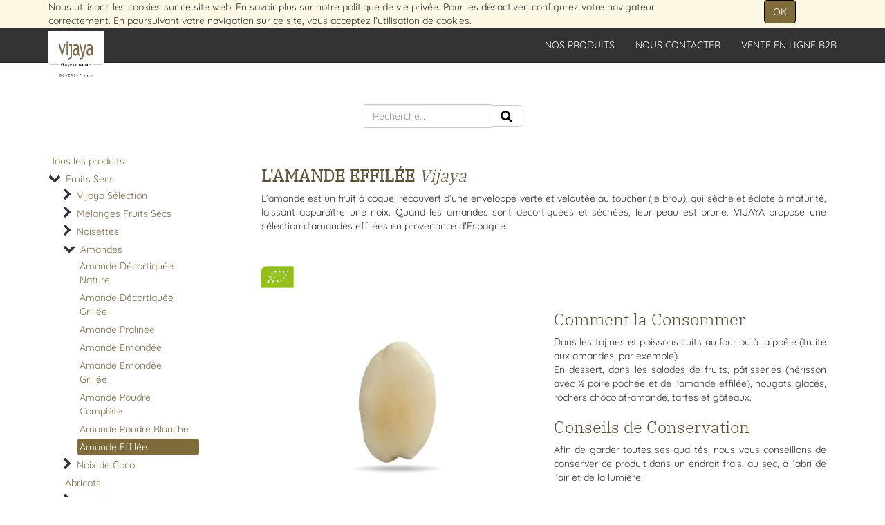

--- FILE ---
content_type: text/html; charset=utf-8
request_url: https://vijaya.fr/shop/category/fruits-secs-amandes-amande-effilee-191
body_size: 8852
content:
<html lang="fr-FR" data-oe-company-name="BOYERE J.L. S.A.S." data-website-id="1">
            <head>
                <meta name="theme-color" content="#6f633e">
                <meta charset="utf-8">
                <meta http-equiv="X-UA-Compatible" content="IE=edge,chrome=1">
                <meta name="viewport" content="width=device-width, initial-scale=1, user-scalable=no">

                <title>L'Amande Effilée Bio -Fruits Secs Bio - Vijaya</title>
                <link type="image/x-icon" rel="shortcut icon" href="/web/image/website/1/favicon/">

                <script type="text/javascript">
                    var odoo = {
                        csrf_token: "6e8be76297c798db1a5726131ead79cf068cbabeo",
                    };
                </script>

                
            <meta name="generator" content="Odoo">

            
            
            
            <meta name="description" content="Découvrez L'Amande Effilée VIJAYA, Spécialiste du Fruit Sec Bio depuis 1986. Riche en saveurs, elle est l'alliée idéale pour de jolis desserts...">
            

            <meta property="og:title" content="Magasin">
            <meta property="og:site_name" content="BOYERE J.L. S.A.S.">
            

            
            
                
                    <link rel="alternate" hreflang="fr" href="https://vijaya.fr/shop/category/fruits-secs-amandes-amande-effilee-191">
                
            

            <script type="text/javascript">
                

                odoo.session_info = {
                    is_superuser: false,
                    is_system: false,
                    is_frontend: true,
                    translationURL: '/website/translations',
                    is_website_user: true,
                    user_id: 4
                };
            </script>

            <link type="text/css" rel="stylesheet" href="/web/content/3317-66a1bbc/web.assets_common.0.css">
            <link type="text/css" rel="stylesheet" href="/web/content/12779-8659d08/web.assets_frontend.0.css">
            <link type="text/css" rel="stylesheet" href="/web/content/12780-8659d08/web.assets_frontend.1.css">
            
            
            

            <script type="text/javascript" src="/web/content/3318-66a1bbc/web.assets_common.js"></script>
            <script type="text/javascript" src="/web/content/12781-8659d08/web.assets_frontend.js"></script>
            
            
            
        
                <style>
                    
                </style>
                <style id="custom_css_header">
                    .fa {
   font-size: 18px;
}
#wrap > div{
   padding-top:20px;
}
#wrap > #product_detail {
    padding-top:35px;
}
.nav-pills > li.active > a{
    background-color: #7f6b39;
    border-color: #000;
    color:#fff !important;
}
.nav-pills > li.active > a:hover {
    color: #ffffff !important;
    background-color: #000;
    border-color: #000;
}
@media (max-width: 420px){
    .pagination ~.pagination{
        display:none;
    }
    .oe_search{
        max-width:130px;
    }
    .container > .navbar-collapse{
        padding-top:30px;
    }
}
.pagination > .active > a, .pagination > .active > span, .pagination > .active > a:focus, .pagination > .active > span:focus{
    color: #ffffff !important;
    background-color: #333333;
    border-color: #000;
}
.pagination > .active > a:hover, .pagination > .active > span:hover {
    color: #ffffff !important;
    background-color: #000;
    border-color: #000;
}
div[itemprop="category_description"]:after{
    content: "\a";
    white-space: pre;
}
.media-body>h4{
    color: #5c4d29;
    font-size: 24px;
   font-weight: 400;
}
@media (max-width: 767px){
     .hidden-xs {
        display: initial !important;
    }
    #o_shop_collapse_category, #tags_div {
         margin-left: 10px;
         margin-right:10px;
      }
}

                </style>
            
            
                
                
                    <link rel="canonical" href="https://www.vijaya.fr/shop/category/fruits-secs-amandes-amande-effilee-191">
                
                
            
        
                <noscript id="o_animate-no-js_fallback">
                    <style type="text/css">
                        .o_animate{
                        /* If no js - force elements rendering */
                        visibility:visible;

                        /* If browser support css animations support - reset animation */
                        -webkit-animation-name: none-dummy;
                        animation-name: none-dummy;
                        }
                    </style>
                </noscript>
            
            </head>
            <body>
                
            
        
            
        
        
            
            
                
            
        
        
    
    
            
            
        

            
            
        <div id="wrapwrap" class="">
                
        
  <div id="website_cookie_notice" class="container-fluid bg-warning cc-cookies">
    <div class="container">
      <div class="row">
        <div class="col-sm-10">Nous utilisons les cookies sur ce site web. En savoir plus sur notre <a href="/politique-vie-privee">politique de vie privée</a>. Pour les désactiver, configurez votre navigateur correctement. En poursuivant votre navigation sur ce site, vous acceptez l’utilisation de cookies.</div>
        <div class="col-sm-2 text-center">
          <a class="btn btn-primary" href="#" data-original-title="" title="">OK</a>
        </div>
      </div>
    </div>
  </div>

    <header>
                    <div class="navbar navbar-default navbar-static-top" data-do-stick="0">
                        <div class="container">
                            
                
                    <div class="navbar-header">
                        <button type="button" class="navbar-toggle" data-toggle="collapse" data-target=".navbar-top-collapse">
                            <span class="sr-only">Toggle navigation</span>
                            <span class="icon-bar"></span>
                            <span class="icon-bar"></span>
                            <span class="icon-bar"></span>
                        </button>
                        <a href="/" class="navbar-brand logo">
                            <span alt="Logo of BOYERE J.L. S.A.S." title="BOYERE J.L. S.A.S."><img src="/web/image/res.company/3/logo?unique=c1fd77f" class="img img-responsive"></span>
                        </a>
                    </div>
                
            
        <div class="collapse navbar-collapse navbar-top-collapse">
                                <ul class="nav navbar-nav navbar-right" id="top_menu">
                                    
        
            
    <li>
        <a href="/shop/category/fruits-secs-2">
            <span>Nos Produits</span>
        </a>
    </li>
    

        
            
    <li>
        <a href="/contact">
            <span>Nous Contacter</span>
        </a>
    </li>
    

        
            
    <li>
        <a href="/vijaya-pour-les-professionnels">
            <span>VENTE EN LIGNE B2B</span>
        </a>
    </li>
    

        
    
            
            <li id="my_cart" class="hidden">
                <a href="/shop/cart">
                    <i class="fa fa-shopping-cart"></i>
                    Mon Panier <sup class="my_cart_quantity label label-primary"></sup>
                </a>
            </li>
            
                
                <li id="my_wish" style="display:none;">
                    <a href="/shop/wishlist">
                        Liste d'envies <sup class="my_wish_quantity o_animate_blink label label-primary">0</sup>
                    </a>
                </li>
            
        
        
                                    
                                </ul>
                            </div>
                        </div>
                    </div>
                
        
    </header>
                <main>
                    
    
    <div id="wrap" class="js_sale">
      <div class="oe_structure"></div>
      <div class="container oe_website_sale">
        <div class="products_pager">
          <div class="row" style="width: 100%;">
            
        <form method="get" action="/shop/category/fruits-secs-amandes-amande-effilee-191?category=191" class="pagination form-inline o_website_sale_search">
            
            
        
            
    <div class="input-group">
        <div class="oe_search">
            <input type="text" name="search" class="search-query form-control oe_search_box" placeholder="Recherche…" value="">
        </div>
        <span class="input-group-btn">
           <button type="submit" class="btn btn-default oe_search_button"><i class="fa fa-search"></i></button>
        </span>
    </div>

        </form>
    
            
        
        <div class="hidden btn-group">
            
            <a href="#" class="dropdown-toggle btn btn-default" data-toggle="dropdown">
                Liste de prix publique
                <span class="caret"></span>
            </a>
            <ul class="dropdown-menu" role="menu">
                
            </ul>
        </div>
    
            
        
    
          </div>
        </div>
        <div class="row">
          <div class="col-md-3 hidden-xs" id="products_grid_before">
            <ul class="nav nav-pills nav-stacked mt16" id="o_shop_collapse_category">
                <li class="">
                    <a class="o_not_editable" href="/shop">Tous les produits</a>
                </li>
                
                    
  <li>
    <i class="text-primary fa fa-chevron-down"></i>
    <a href="/shop/category/fruits-secs-2">Fruits Secs</a>
    <ul class="nav nav-pills nav-stacked nav-hierarchy" style="display:block;">
      
        
  <li>
    <i class="text-primary fa fa-chevron-right"></i>
    <a href="/shop/category/fruits-secs-vijaya-selection-5">Vijaya Sélection</a>
    <ul class="nav nav-pills nav-stacked nav-hierarchy" style="display:none;">
      
        
  <li>
    
    <a href="/shop/category/fruits-secs-vijaya-selection-kiwi-seche-203">Kiwi Séché</a>
    
  </li>

      
        
  <li>
    
    <a href="/shop/category/fruits-secs-vijaya-selection-mandarine-sechee-204">Mandarine Séchée</a>
    
  </li>

      
        
  <li>
    
    <a href="/shop/category/fruits-secs-vijaya-selection-amour-en-cage-physalis-coqueret-du-perou-11">Amour en Cage (Physalis, Coqueret du Pérou...)</a>
    
  </li>

      
        
  <li>
    
    <a href="/shop/category/fruits-secs-vijaya-selection-baie-de-goji-12">Baie de Goji</a>
    
  </li>

      
        
  <li>
    
    <a href="/shop/category/fruits-secs-vijaya-selection-cerise-sechee-au-jus-de-pomme-14">Cerise Séchée au Jus de Pomme</a>
    
  </li>

      
        
  <li>
    
    <a href="/shop/category/fruits-secs-vijaya-selection-cranberry-sechee-15">Cranberry Séchée</a>
    
  </li>

      
        
  <li>
    
    <a href="/shop/category/fruits-secs-vijaya-selection-fraise-sechee-au-jus-de-pomme-16">Fraise Séchée au Jus de Pomme</a>
    
  </li>

      
        
  <li>
    
    <a href="/shop/category/fruits-secs-vijaya-selection-framboise-sechee-au-jus-de-pomme-17">Framboise Séchée au Jus de Pomme</a>
    
  </li>

      
        
  

      
        
  

      
        
  <li>
    
    <a href="/shop/category/fruits-secs-vijaya-selection-mure-sechee-blanche-mulberry-21">Mûre Séchée Blanche (Mulberry)</a>
    
  </li>

      
        
  

      
        
  

      
        
  <li>
    
    <a href="/shop/category/fruits-secs-vijaya-selection-myrtille-sechee-sauvage-24">Myrtille Séchée Sauvage</a>
    
  </li>

      
        
  

      
        
  

      
    </ul>
  </li>

      
        
  <li>
    <i class="text-primary fa fa-chevron-right"></i>
    <a href="/shop/category/fruits-secs-melanges-fruits-secs-6">Mélanges Fruits Secs</a>
    <ul class="nav nav-pills nav-stacked nav-hierarchy" style="display:none;">
      
        
  <li>
    
    <a href="/shop/category/fruits-secs-melanges-fruits-secs-melange-fusion-des-saveurs-205">Mélange "Fusion des Saveurs"</a>
    
  </li>

      
        
  <li>
    
    <a href="/shop/category/fruits-secs-melanges-fruits-secs-melange-route-de-la-soie-200">Mélange "Route de la Soie®"</a>
    
  </li>

      
        
  <li>
    
    <a href="/shop/category/fruits-secs-melanges-fruits-secs-melange-4-mendiants-9">Mélange 4 Mendiants</a>
    
  </li>

      
        
  

      
        
  <li>
    
    <a href="/shop/category/fruits-secs-melanges-fruits-secs-melange-fruits-rouges-8">Mélange Fruits Rouges</a>
    
  </li>

      
        
  <li>
    
    <a href="/shop/category/fruits-secs-melanges-fruits-secs-melange-salade-10">Mélange Salade</a>
    
  </li>

      
        
  <li>
    
    <a href="/shop/category/fruits-secs-melanges-fruits-secs-melange-vijaya-7">Mélange Vijaya</a>
    
  </li>

      
    </ul>
  </li>

      
        
  <li>
    <i class="text-primary fa fa-chevron-right"></i>
    <a href="/shop/category/fruits-secs-noisettes-64">Noisettes</a>
    <ul class="nav nav-pills nav-stacked nav-hierarchy" style="display:none;">
      
        
  <li>
    
    <a href="/shop/category/fruits-secs-noisettes-noisette-decortiquee-66">Noisette Décortiquée</a>
    
  </li>

      
        
  <li>
    
    <a href="/shop/category/fruits-secs-noisettes-noisette-decortiquee-grillee-67">Noisette Décortiquée Grillée</a>
    
  </li>

      
        
  <li>
    
    <a href="/shop/category/fruits-secs-noisettes-noisette-concassee-grillee-185">Noisette Concassée Grillée</a>
    
  </li>

      
        
  <li>
    
    <a href="/shop/category/fruits-secs-noisettes-noisette-poudre-187">Noisette Poudre</a>
    
  </li>

      
    </ul>
  </li>

      
        
  <li>
    <i class="text-primary fa fa-chevron-down"></i>
    <a href="/shop/category/fruits-secs-amandes-25">Amandes</a>
    <ul class="nav nav-pills nav-stacked nav-hierarchy" style="display:block;">
      
        
  <li>
    
    <a href="/shop/category/fruits-secs-amandes-amande-decortiquee-nature-26">Amande Décortiquée Nature</a>
    
  </li>

      
        
  <li>
    
    <a href="/shop/category/fruits-secs-amandes-amande-decortiquee-grillee-27">Amande Décortiquée Grillée</a>
    
  </li>

      
        
  <li>
    
    <a href="/shop/category/fruits-secs-amandes-amande-pralinee-175">Amande Pralinée</a>
    
  </li>

      
        
  <li>
    
    <a href="/shop/category/fruits-secs-amandes-amande-emondee-29">Amande Emondée</a>
    
  </li>

      
        
  <li>
    
    <a href="/shop/category/fruits-secs-amandes-amande-emondee-grillee-131">Amande Emondée Grillée</a>
    
  </li>

      
        
  <li>
    
    <a href="/shop/category/fruits-secs-amandes-amande-poudre-complete-188">Amande Poudre Complète</a>
    
  </li>

      
        
  <li>
    
    <a href="/shop/category/fruits-secs-amandes-amande-poudre-blanche-190">Amande Poudre Blanche</a>
    
  </li>

      
        
  <li class="active">
    
    <a href="/shop/category/fruits-secs-amandes-amande-effilee-191">Amande Effilée</a>
    
  </li>

      
    </ul>
  </li>

      
        
  <li>
    <i class="text-primary fa fa-chevron-right"></i>
    <a href="/shop/category/fruits-secs-noix-de-coco-192">Noix de Coco</a>
    <ul class="nav nav-pills nav-stacked nav-hierarchy" style="display:none;">
      
        
  <li>
    
    <a href="/shop/category/fruits-secs-noix-de-coco-noix-de-coco-copeaux-193">Noix de Coco Copeaux</a>
    
  </li>

      
        
  <li>
    
    <a href="/shop/category/fruits-secs-noix-de-coco-noix-de-coco-rapee-194">Noix de Coco Râpée</a>
    
  </li>

      
    </ul>
  </li>

      
        
  <li>
    
    <a href="/shop/category/fruits-secs-abricots-1">Abricots</a>
    
  </li>

      
        
  <li>
    <i class="text-primary fa fa-chevron-right"></i>
    <a href="/shop/category/fruits-secs-arachides-31">Arachides</a>
    <ul class="nav nav-pills nav-stacked nav-hierarchy" style="display:none;">
      
        
  <li>
    
    <a href="/shop/category/fruits-secs-arachides-arachide-emondee-179">Arachide Émondée</a>
    
  </li>

      
        
  <li>
    
    <a href="/shop/category/fruits-secs-arachides-arachide-decortiquee-crue-32">Arachide Décortiquée Crue</a>
    
  </li>

      
        
  <li>
    
    <a href="/shop/category/fruits-secs-arachides-arachide-decortiquee-grillee-salee-33">Arachide Décortiquée Grillée Salée</a>
    
  </li>

      
    </ul>
  </li>

      
        
  <li>
    <i class="text-primary fa fa-chevron-right"></i>
    <a href="/shop/category/fruits-secs-dattes-34">Dattes</a>
    <ul class="nav nav-pills nav-stacked nav-hierarchy" style="display:none;">
      
        
  <li>
    
    <a href="/shop/category/fruits-secs-dattes-datte-deglet-nour-35">Datte Deglet Nour</a>
    
  </li>

      
        
  <li>
    
    <a href="/shop/category/fruits-secs-dattes-datte-medjool-36">Datte Medjool</a>
    
  </li>

      
        
  

      
    </ul>
  </li>

      
        
  <li>
    <i class="text-primary fa fa-chevron-right"></i>
    <a href="/shop/category/fruits-secs-figues-38">Figues</a>
    <ul class="nav nav-pills nav-stacked nav-hierarchy" style="display:none;">
      
        
  <li>
    
    <a href="/shop/category/fruits-secs-figues-figue-baglama-39">Figue Baglama</a>
    
  </li>

      
        
  <li>
    
    <a href="/shop/category/fruits-secs-figues-figue-lerida-41">Figue Lerida</a>
    
  </li>

      
        
  <li>
    
    <a href="/shop/category/fruits-secs-figues-figue-protoben-42">Figue Protoben</a>
    
  </li>

      
        
  <li>
    
    <a href="/shop/category/fruits-secs-figues-figue-calabacita-40">Figue Calabacita</a>
    
  </li>

      
        
  

      
        
  

      
    </ul>
  </li>

      
        
  <li>
    <i class="text-primary fa fa-chevron-right"></i>
    <a href="/shop/category/fruits-secs-fruits-des-tropiques-57">Fruits des Tropiques</a>
    <ul class="nav nav-pills nav-stacked nav-hierarchy" style="display:none;">
      
        
  

      
        
  <li>
    
    <a href="/shop/category/fruits-secs-fruits-des-tropiques-ananas-seche-58">Ananas Séché</a>
    
  </li>

      
        
  <li>
    
    <a href="/shop/category/fruits-secs-fruits-des-tropiques-banane-chips-59">Banane Chips</a>
    
  </li>

      
        
  

      
        
  

      
        
  <li>
    
    <a href="/shop/category/fruits-secs-fruits-des-tropiques-mangue-sechee-62">Mangue Séchée</a>
    
  </li>

      
    </ul>
  </li>

      
        
  <li>
    <i class="text-primary fa fa-chevron-right"></i>
    <a href="/shop/category/fruits-secs-noix-cerneaux-69">Noix Cerneaux</a>
    <ul class="nav nav-pills nav-stacked nav-hierarchy" style="display:none;">
      
        
  <li>
    
    <a href="/shop/category/fruits-secs-noix-cerneaux-noix-brisures-70">Noix Brisures</a>
    
  </li>

      
        
  <li>
    
    <a href="/shop/category/fruits-secs-noix-cerneaux-noix-cerneaux-extra-france-71">Noix Cerneaux Extra - France</a>
    
  </li>

      
        
  <li>
    
    <a href="/shop/category/fruits-secs-noix-cerneaux-noix-cerneaux-extra-invalides-france-72">Noix Cerneaux Extra Invalides - France</a>
    
  </li>

      
        
  <li>
    
    <a href="/shop/category/fruits-secs-noix-cerneaux-noix-cerneaux-extra-invalides-ukraine-73">Noix Cerneaux Extra Invalides - Ukraine</a>
    
  </li>

      
    </ul>
  </li>

      
        
  <li>
    
    <a href="/shop/category/fruits-secs-noix-de-macadamia-78">Noix de Macadamia</a>
    
  </li>

      
        
  <li>
    <i class="text-primary fa fa-chevron-right"></i>
    <a href="/shop/category/fruits-secs-noix-de-cajou-74">Noix de Cajou</a>
    <ul class="nav nav-pills nav-stacked nav-hierarchy" style="display:none;">
      
        
  

      
        
  <li>
    
    <a href="/shop/category/fruits-secs-noix-de-cajou-noix-de-cajou-entiere-equitable-76">Noix de Cajou Entière Equitable</a>
    
  </li>

      
        
  <li>
    
    <a href="/shop/category/fruits-secs-noix-de-cajou-noix-de-cajou-grillee-77">Noix de Cajou Grillée</a>
    
  </li>

      
    </ul>
  </li>

      
        
  <li>
    
    <a href="/shop/category/fruits-secs-noix-du-bresil-80">Noix du Brésil</a>
    
  </li>

      
        
  <li>
    
    <a href="/shop/category/fruits-secs-noix-de-pecan-79">Noix de Pécan</a>
    
  </li>

      
        
  <li>
    
    <a href="/shop/category/fruits-secs-pignon-de-pin-82">Pignon de Pin</a>
    
  </li>

      
        
  <li>
    <i class="text-primary fa fa-chevron-right"></i>
    <a href="/shop/category/fruits-secs-pistaches-88">Pistaches</a>
    <ul class="nav nav-pills nav-stacked nav-hierarchy" style="display:none;">
      
        
  <li>
    
    <a href="/shop/category/fruits-secs-pistaches-pistache-coque-grillee-salee-89">Pistache Coque Grillée Salée</a>
    
  </li>

      
        
  <li>
    
    <a href="/shop/category/fruits-secs-pistaches-pistache-coque-nature-90">Pistache Coque Nature</a>
    
  </li>

      
        
  <li>
    
    <a href="/shop/category/fruits-secs-pistaches-pistache-decortiquee-crue-91">Pistache Décortiquée Crue</a>
    
  </li>

      
    </ul>
  </li>

      
        
  <li>
    <i class="text-primary fa fa-chevron-right"></i>
    <a href="/shop/category/fruits-secs-pommes-sechees-93">Pommes Séchées</a>
    <ul class="nav nav-pills nav-stacked nav-hierarchy" style="display:none;">
      
        
  <li>
    
    <a href="/shop/category/fruits-secs-pommes-sechees-pomme-sechee-morceaux-195">Pomme Séchée Morceaux</a>
    
  </li>

      
        
  <li>
    
    <a href="/shop/category/fruits-secs-pommes-sechees-pomme-chips-94">Pomme Chips</a>
    
  </li>

      
        
  <li>
    
    <a href="/shop/category/fruits-secs-pommes-sechees-pomme-sechee-tranches-96">Pomme Séchée Tranches</a>
    
  </li>

      
    </ul>
  </li>

      
        
  <li>
    <i class="text-primary fa fa-chevron-right"></i>
    <a href="/shop/category/fruits-secs-raisins-100">Raisins</a>
    <ul class="nav nav-pills nav-stacked nav-hierarchy" style="display:none;">
      
        
  <li>
    
    <a href="/shop/category/fruits-secs-raisins-raisin-de-corinthe-196">Raisin de Corinthe</a>
    
  </li>

      
        
  <li>
    
    <a href="/shop/category/fruits-secs-raisins-raisin-sultanine-104">Raisin Sultanine</a>
    
  </li>

      
        
  

      
        
  

      
        
  

      
        
  <li>
    
    <a href="/shop/category/fruits-secs-raisins-raisin-thompson-105">Raisin Thompson</a>
    
  </li>

      
    </ul>
  </li>

      
        
  <li>
    <i class="text-primary fa fa-chevron-right"></i>
    <a href="/shop/category/fruits-secs-pruneaux-97">Pruneaux</a>
    <ul class="nav nav-pills nav-stacked nav-hierarchy" style="display:none;">
      
        
  <li>
    
    <a href="/shop/category/fruits-secs-pruneaux-pruneaux-avec-noyau-98">Pruneaux avec Noyau</a>
    
  </li>

      
        
  <li>
    
    <a href="/shop/category/fruits-secs-pruneaux-pruneaux-denoyautes-99">Pruneaux Dénoyautés</a>
    
  </li>

      
    </ul>
  </li>

      
        
  

      
    </ul>
  </li>

                
                    
  <li>
    <i class="text-primary fa fa-chevron-right"></i>
    <a href="/shop/category/fruits-confits-181">Fruits Confits</a>
    <ul class="nav nav-pills nav-stacked nav-hierarchy" style="display:none;">
      
        
  <li>
    
    <a href="/shop/category/fruits-confits-melon-confit-201">Melon Confit</a>
    
  </li>

      
        
  <li>
    <i class="text-primary fa fa-chevron-right"></i>
    <a href="/shop/category/fruits-confits-gingembre-confit-180">Gingembre Confit</a>
    <ul class="nav nav-pills nav-stacked nav-hierarchy" style="display:none;">
      
        
  <li>
    
    <a href="/shop/category/fruits-confits-gingembre-confit-gingembre-confit-batonnets-53">Gingembre Confit Bâtonnets</a>
    
  </li>

      
        
  <li>
    
    <a href="/shop/category/fruits-confits-gingembre-confit-gingembre-confit-morceaux-56">Gingembre Confit Morceaux</a>
    
  </li>

      
        
  <li>
    
    <a href="/shop/category/fruits-confits-gingembre-confit-gingembre-confit-medaillons-177">Gingembre Confit Médaillons</a>
    
  </li>

      
        
  <li>
    
    <a href="/shop/category/fruits-confits-gingembre-confit-gingembre-confit-brisures-184">Gingembre Confit Brisures</a>
    
  </li>

      
    </ul>
  </li>

      
        
  <li>
    
    <a href="/shop/category/fruits-confits-ecorce-d-orange-confite-182">Ecorce d'Orange Confite</a>
    
  </li>

      
        
  <li>
    
    <a href="/shop/category/fruits-confits-ecorce-de-citron-confit-183">Ecorce de Citron Confit</a>
    
  </li>

      
        
  

      
        
  <li>
    
    <a href="/shop/category/fruits-confits-griotte-confite-186">Griotte Confite</a>
    
  </li>

      
    </ul>
  </li>

                
                    
  <li>
    <i class="text-primary fa fa-chevron-right"></i>
    <a href="/shop/category/aides-culinaires-3">Aides Culinaires</a>
    <ul class="nav nav-pills nav-stacked nav-hierarchy" style="display:none;">
      
        
  <li>
    <i class="text-primary fa fa-chevron-right"></i>
    <a href="/shop/category/aides-culinaires-noisettes-134">Noisettes</a>
    <ul class="nav nav-pills nav-stacked nav-hierarchy" style="display:none;">
      
        
  <li>
    
    <a href="/shop/category/aides-culinaires-noisettes-noisette-poudre-130">Noisette Poudre</a>
    
  </li>

      
        
  <li>
    
    <a href="/shop/category/aides-culinaires-noisettes-noisette-concassee-grillee-132">Noisette Concassée Grillée</a>
    
  </li>

      
    </ul>
  </li>

      
        
  <li>
    <i class="text-primary fa fa-chevron-right"></i>
    <a href="/shop/category/aides-culinaires-amandes-133">Amandes</a>
    <ul class="nav nav-pills nav-stacked nav-hierarchy" style="display:none;">
      
        
  <li>
    
    <a href="/shop/category/aides-culinaires-amandes-amande-poudre-blanche-129">Amande Poudre Blanche</a>
    
  </li>

      
        
  <li>
    
    <a href="/shop/category/aides-culinaires-amandes-amande-poudre-complete-178">Amande Poudre Complète</a>
    
  </li>

      
        
  <li>
    
    <a href="/shop/category/aides-culinaires-amandes-amande-effilee-28">Amande Effilée</a>
    
  </li>

      
    </ul>
  </li>

      
        
  <li>
    <i class="text-primary fa fa-chevron-right"></i>
    <a href="/shop/category/aides-culinaires-noix-de-coco-81">Noix de Coco</a>
    <ul class="nav nav-pills nav-stacked nav-hierarchy" style="display:none;">
      
        
  <li>
    
    <a href="/shop/category/aides-culinaires-noix-de-coco-noix-de-coco-copeaux-84">Noix de Coco Copeaux</a>
    
  </li>

      
        
  <li>
    
    <a href="/shop/category/aides-culinaires-noix-de-coco-noix-de-coco-rapee-83">Noix de Coco Râpée</a>
    
  </li>

      
    </ul>
  </li>

      
        
  

      
        
  <li>
    
    <a href="/shop/category/aides-culinaires-pomme-sechee-morceaux-95">Pomme Séchée Morceaux</a>
    
  </li>

      
        
  <li>
    
    <a href="/shop/category/aides-culinaires-raisin-de-corinthe-101">Raisin de Corinthe</a>
    
  </li>

      
        
  <li>
    <i class="text-primary fa fa-chevron-right"></i>
    <a href="/shop/category/aides-culinaires-fruits-confits-45">Fruits Confits</a>
    <ul class="nav nav-pills nav-stacked nav-hierarchy" style="display:none;">
      
        
  <li>
    
    <a href="/shop/category/aides-culinaires-fruits-confits-melon-confit-202">Melon Confit</a>
    
  </li>

      
        
  <li>
    
    <a href="/shop/category/aides-culinaires-fruits-confits-gingembre-confit-brisures-54">Gingembre Confit Brisures</a>
    
  </li>

      
        
  <li>
    
    <a href="/shop/category/aides-culinaires-fruits-confits-ecorce-de-citron-confit-batonnets-46">Ecorce de Citron Confit Bâtonnets</a>
    
  </li>

      
        
  <li>
    
    <a href="/shop/category/aides-culinaires-fruits-confits-ecorce-de-citron-confit-cubes-47">Ecorce de Citron Confit Cubes</a>
    
  </li>

      
        
  <li>
    
    <a href="/shop/category/aides-culinaires-fruits-confits-ecorce-d-orange-confite-batonnets-48">Ecorce d'Orange Confite Bâtonnets</a>
    
  </li>

      
        
  <li>
    
    <a href="/shop/category/aides-culinaires-fruits-confits-ecorce-d-orange-confite-cubes-49">Ecorce d'Orange Confite Cubes</a>
    
  </li>

      
        
  

      
        
  

      
        
  

      
        
  <li>
    
    <a href="/shop/category/aides-culinaires-fruits-confits-griotte-confite-55">Griotte Confite</a>
    
  </li>

      
    </ul>
  </li>

      
        
  <li>
    <i class="text-primary fa fa-chevron-right"></i>
    <a href="/shop/category/aides-culinaires-chocolat-et-cacao-117">Chocolat et Cacao</a>
    <ul class="nav nav-pills nav-stacked nav-hierarchy" style="display:none;">
      
        
  <li>
    
    <a href="/shop/category/aides-culinaires-chocolat-et-cacao-poudre-de-cacao-118">Poudre de Cacao</a>
    
  </li>

      
        
  <li>
    
    <a href="/shop/category/aides-culinaires-chocolat-et-cacao-pepites-de-chocolat-sans-lecithine-119">Pépites de Chocolat Sans Lécithine</a>
    
  </li>

      
    </ul>
  </li>

      
        
  <li>
    <i class="text-primary fa fa-chevron-right"></i>
    <a href="/shop/category/aides-culinaires-sucres-120">Sucres</a>
    <ul class="nav nav-pills nav-stacked nav-hierarchy" style="display:none;">
      
        
  

      
        
  <li>
    
    <a href="/shop/category/aides-culinaires-sucres-sucre-de-fleur-de-coco-206">Sucre de Fleur de Coco</a>
    
  </li>

      
        
  

      
        
  <li>
    
    <a href="/shop/category/aides-culinaires-sucres-sucre-complet-rapadura-123">Sucre Complet Rapadura</a>
    
  </li>

      
        
  <li>
    
    <a href="/shop/category/aides-culinaires-sucres-sucre-roux-124">Sucre Roux</a>
    
  </li>

      
        
  <li>
    
    <a href="/shop/category/aides-culinaires-sucres-sucre-mi-blanc-121">Sucre Mi-Blanc</a>
    
  </li>

      
        
  

      
    </ul>
  </li>

      
        
  

      
        
  

      
        
  <li>
    
    <a href="/shop/category/aides-culinaires-vanille-125">Vanille</a>
    
  </li>

      
    </ul>
  </li>

                
                    
  <li>
    <i class="text-primary fa fa-chevron-right"></i>
    <a href="/shop/category/graines-legumineuses-4">Graines &amp; Légumineuses</a>
    <ul class="nav nav-pills nav-stacked nav-hierarchy" style="display:none;">
      
        
  <li>
    
    <a href="/shop/category/graines-legumineuses-graine-de-millet-171">Graine de Millet</a>
    
  </li>

      
        
  <li>
    
    <a href="/shop/category/graines-legumineuses-graine-de-quinoa-172">Graine de Quinoa</a>
    
  </li>

      
        
  <li>
    
    <a href="/shop/category/graines-legumineuses-graine-de-sarrasin-173">Graine de Sarrasin</a>
    
  </li>

      
        
  <li>
    
    <a href="/shop/category/graines-legumineuses-graine-de-chanvre-108">Graine de Chanvre</a>
    
  </li>

      
        
  <li>
    
    <a href="/shop/category/graines-legumineuses-graine-de-chia-109">Graine de Chia</a>
    
  </li>

      
        
  <li>
    
    <a href="/shop/category/graines-legumineuses-graine-de-courge-110">Graine de Courge</a>
    
  </li>

      
        
  <li>
    
    <a href="/shop/category/graines-legumineuses-graine-de-lin-brun-111">Graine de Lin Brun</a>
    
  </li>

      
        
  <li>
    
    <a href="/shop/category/graines-legumineuses-graine-de-lin-dore-112">Graine de Lin Doré</a>
    
  </li>

      
        
  <li>
    
    <a href="/shop/category/graines-legumineuses-graine-de-pavot-113">Graine de Pavot</a>
    
  </li>

      
        
  <li>
    
    <a href="/shop/category/graines-legumineuses-graine-de-tournesol-115">Graine de Tournesol</a>
    
  </li>

      
        
  <li>
    <i class="text-primary fa fa-chevron-right"></i>
    <a href="/shop/category/graines-legumineuses-graine-de-sesame-114">Graine de Sésame</a>
    <ul class="nav nav-pills nav-stacked nav-hierarchy" style="display:none;">
      
        
  <li>
    
    <a href="/shop/category/graines-legumineuses-graine-de-sesame-graine-de-sesame-blanc-complet-135">Graine de Sésame Blanc Complet</a>
    
  </li>

      
        
  <li>
    
    <a href="/shop/category/graines-legumineuses-graine-de-sesame-graine-de-sesame-blanc-complet-toaste-136">Graine de Sésame Blanc Complet Toasté</a>
    
  </li>

      
        
  <li>
    
    <a href="/shop/category/graines-legumineuses-graine-de-sesame-graine-de-sesame-blanc-depellicule-137">Graine de Sésame Blanc Dépelliculé</a>
    
  </li>

      
    </ul>
  </li>

      
        
  <li>
    
    <a href="/shop/category/graines-legumineuses-pois-casse-150">Pois Cassé</a>
    
  </li>

      
        
  <li>
    
    <a href="/shop/category/graines-legumineuses-pois-chiche-151">Pois Chiche</a>
    
  </li>

      
        
  <li>
    
    <a href="/shop/category/graines-legumineuses-lentille-corail-116">Lentille Corail</a>
    
  </li>

      
        
  <li>
    
    <a href="/shop/category/graines-legumineuses-lentille-verte-152">Lentille Verte</a>
    
  </li>

      
    </ul>
  </li>

                
            </ul>
        
            <form class="js_attributes" method="get">
                <input type="hidden" name="search" value="">
                <ul class="nav nav-pills nav-stacked mt16">
                    
                </ul>
            
            
                <div id="tags_div">
                    <div class="filter_title mt24 mb24">
                        <strong>Filtrer par mot(s) clé(s) :</strong>
                    </div>
                    
                        <label class="product-tag btn  btn-xs mb8 btn-primary">
                            <input type="checkbox" name="tags" class="product_tags" title="Vrac" value="Vrac-4">
                            <span style="font-weight: normal">Vrac</span>
                        </label>
                    
                </div>
            
        </form>
        </div>
          <div class="col-md-9" id="products_grid">
            
      <section class="s_text_block">
        <div class="container">
            <div class="col-md-12 mb16 mt16">
                <span><section class="snippet-snippet website_snippet_6"><div class="container website_snippet_6"><section class="snippet-snippet website_snippet_6"><div class="container website_snippet_6"><section class="snippet-snippet website_snippet_6"><div class="container website_snippet_6"><section class="snippet-snippet website_snippet_6"><div class="container website_snippet_6"><section class="snippet-snippet website_snippet_6"><div class="container website_snippet_6"><section class="snippet-snippet website_snippet_1"><div class="container website_snippet_1"><div class="row">  <div id="short_pres" class="col-md-12 mb0 mt0">    <h3 class="text-center text-muted"><font class="text-epsilon-darker"><span><b>L'AMANDE EFFILÉE </b></span><i>Vijaya</i></font></h3>    <div>L’amande est un fruit à coque, recouvert d’une enveloppe verte et veloutée au toucher (le brou), qui sèche et éclate à maturité, laissant apparaître une noix. Quand les amandes sont décortiquées et séchées, leur peau est brune. VIJAYA propose une sélection d’amandes effilées en provenance d'Espagne.<br></div>  </div>  <div id="col-left" class="col-md-6 mt48 mb16"><div id="categ_image"><img class="center-block img img-responsive mb16 img-rounded" src="[data-uri]" alt="Vijaya" title="" data-src="/web/image/11184/Amande%20Effil%C3%A9e%20Bio%20VIJAYA.jpg?access_token=ea527a86-8d1f-4e42-a79b-af9a55196715"><br></div></div><div id="col-right" class="col-md-6 mb8 mt92"><div id="properties"><h3 class="text-center text-muted"><font class="text-epsilon-darker">Comment la Consommer</font></h3>Dans les tajines et poissons cuits au four ou à la poêle (truite aux amandes, par exemple).<br><div>En dessert, dans les salades de fruits, pâtisseries (hérisson avec ½ poire pochée et de l'amande effilée), nougats glacés, rochers chocolat-amande, tartes et gâteaux. <br><h3 class="text-center text-muted o_default_snippet_text"><font class="text-epsilon-darker o_default_snippet_text">Conseils de Conservation</font></h3><div>Afin de garder toutes ses qualités, nous vous conseillons de conserver ce produit dans un endroit frais, au sec, à l’abri de l’air et de la lumière.</div></div><div id="recommandation"></div></div></div></div></div></section></div></section></div></section></div></section></div></section></div></section></span>
            </div>
          </div>
      </section>
  <table width="100%">
              <tbody>
                <tr>
                  <td width="25.0%"></td><td width="25.0%"></td><td width="25.0%"></td><td width="25.0%"></td>
                </tr>
                <tr>
                  
                    
                      
                      <td colspan="4" class="oe_product oe_grid oe-height-2 ">
                        <div class="oe_product_cart" data-publish="on">
                          
                          
        <form action="/shop/cart/update" method="post">
            <input type="hidden" name="csrf_token" value="534fe9fbaea8b2dab3a870907e56b045dbb55aa6o1769151262">
            <div itemscope="itemscope" itemtype="http://schema.org/Product">
                
        <div class="oe_product_image">
                    <a itemprop="url" href="/shop/product/20401-amande-effilee-espagne-10-kg-bio-274?category=191">
            <span itemprop="image" content="https://vijaya.fr/web/image/product.template/274/image" alt="Amande Effilée - ESPAGNE - 10 kg - Bio*"><img src="[data-uri]" class="img img-responsive" data-zoom="1" data-zoom-image="/web/image/product.template/274/image?unique=fcf67bb" data-src="/web/image/product.template/274/image?unique=fcf67bb"></span>
        </a>
        </div>
                
                <section>
                    <h5>
                        <strong>
                            <a itemprop="name" href="/shop/product/20401-amande-effilee-espagne-10-kg-bio-274?category=191" content="Amande Effilée - ESPAGNE - 10 kg - Bio*">Amande Effilée - ESPAGNE - 10 kg - Bio*</a>
        </strong>
                    </h5>
                    <div itemprop="offers" itemscope="itemscope" itemtype="http://schema.org/Offer" class="product_price">
                        <b>
                            

                            <span itemprop="price" style="display:none;">1.0</span>
                            <span itemprop="priceCurrency" style="display:none;">EUR</span>
                        </b>
                    
            
            <a class="btn btn-default btn-xs o_add_wishlist" title="Ajouter à la liste d'envies" data-action="o_wishlist" data-product-product-id="272"><span class="fa fa-heart"></span></a>
        
            <a class="hidden-xs btn btn-default btn-xs o_add_compare" title="Comparer" data-action="o_comparelist" data-product-product-id="272"><span class="fa fa-exchange"></span></a>
        </div>
                </section>
            </div>
        </form>
    
                        </div>
                      </td>
                    
                    
                  
                </tr><tr>
                  
                    
                      
                      <td colspan="3" class="oe_product oe_grid oe-height-2 ">
                        <div class="oe_product_cart" data-publish="on">
                          
                          
        <form action="/shop/cart/update" method="post">
            <input type="hidden" name="csrf_token" value="534fe9fbaea8b2dab3a870907e56b045dbb55aa6o1769151262">
            <div itemscope="itemscope" itemtype="http://schema.org/Product">
                
        <div class="oe_product_image">
                    <a itemprop="url" href="/shop/product/20402-amande-effilee-espagne-5-kg-bio-276?category=191">
            <span itemprop="image" content="https://vijaya.fr/web/image/product.template/276/image" alt="Amande Effilée - ESPAGNE - 5 kg - Bio*"><img src="[data-uri]" class="img img-responsive" data-zoom="1" data-zoom-image="/web/image/product.template/276/image?unique=e81d4b0" data-src="/web/image/product.template/276/image?unique=e81d4b0"></span>
        </a>
        </div>
                
                <section>
                    <h5>
                        <strong>
                            <a itemprop="name" href="/shop/product/20402-amande-effilee-espagne-5-kg-bio-276?category=191" content="Amande Effilée - ESPAGNE - 5 kg - Bio*">Amande Effilée - ESPAGNE - 5 kg - Bio*</a>
        </strong>
                    </h5>
                    <div itemprop="offers" itemscope="itemscope" itemtype="http://schema.org/Offer" class="product_price">
                        <b>
                            

                            <span itemprop="price" style="display:none;">1.0</span>
                            <span itemprop="priceCurrency" style="display:none;">EUR</span>
                        </b>
                    
            
            <a class="btn btn-default btn-xs o_add_wishlist" title="Ajouter à la liste d'envies" data-action="o_wishlist" data-product-product-id="274"><span class="fa fa-heart"></span></a>
        
            <a class="hidden-xs btn btn-default btn-xs o_add_compare" title="Comparer" data-action="o_comparelist" data-product-product-id="274"><span class="fa fa-exchange"></span></a>
        </div>
                </section>
            </div>
        </form>
    
                        </div>
                      </td>
                    
                    
                  
                    
                      
                      <td class="oe_product oe_grid oe-height-2 ">
                        <div class="oe_product_cart" data-publish="on">
                          
                          
        <form action="/shop/cart/update" method="post">
            <input type="hidden" name="csrf_token" value="534fe9fbaea8b2dab3a870907e56b045dbb55aa6o1769151262">
            <div itemscope="itemscope" itemtype="http://schema.org/Product">
                
        <div class="oe_product_image">
                    <a itemprop="url" href="/shop/product/20406-1-amande-effilee-espagne-125-g-bio-275?category=191">
            <span itemprop="image" content="https://vijaya.fr/web/image/product.template/275/image" alt="Amande Effilée - ESPAGNE - 125 g - Bio*"><img src="[data-uri]" class="img img-responsive" data-zoom="1" data-zoom-image="/web/image/product.template/275/image/300x300?unique=2411b49" data-src="/web/image/product.template/275/image/300x300?unique=2411b49"></span>
        </a>
        </div>
                
                <section>
                    <h5>
                        <strong>
                            <a itemprop="name" href="/shop/product/20406-1-amande-effilee-espagne-125-g-bio-275?category=191" content="Amande Effilée - ESPAGNE - 125 g - Bio*">Amande Effilée - ESPAGNE - 125 g - Bio*</a>
        </strong>
                    </h5>
                    <div itemprop="offers" itemscope="itemscope" itemtype="http://schema.org/Offer" class="product_price">
                        <b>
                            

                            <span itemprop="price" style="display:none;">1.0</span>
                            <span itemprop="priceCurrency" style="display:none;">EUR</span>
                        </b>
                    
            
            <a class="btn btn-default btn-xs o_add_wishlist" title="Ajouter à la liste d'envies" data-action="o_wishlist" data-product-product-id="273"><span class="fa fa-heart"></span></a>
        
            <a class="hidden-xs btn btn-default btn-xs o_add_compare" title="Comparer" data-action="o_comparelist" data-product-product-id="273"><span class="fa fa-exchange"></span></a>
        </div>
                </section>
            </div>
        </form>
    
                        </div>
                      </td>
                    
                    
                  
                </tr>
              </tbody>
            </table>
            
          </div>
        </div>
        <div class="products_pager">
          
        
    
        </div>
      </div>
      <div class="oe_structure mb32"></div>
    </div>
  
                </main>
                <footer>
                    <div id="footer" class="container hidden-print">
      <div class="row">
        <div class="col-md-12">
          <div class="oe_share s_share">
            <h3>
              <span>Partager sur : </span>
              <a target="_Blank" class="oe_share_facebook" href="https://www.facebook.com/sharer/sharer.php?u=https%3A%2F%2Fwww.vijaya.fr%2Fshop%2Fcategory%2Ffruits-secs-2%23">
                <i class="fa fa-facebook-square"></i>
              </a>
              <a target="_Blank" class="oe_share_twitter" href="https://twitter.com/intent/tweet?text=Fruits%20secs%20bio%20-%20VIJAYA&amp;url=https%3A%2F%2Fwww.vijaya.fr%2Fshop%2Fcategory%2Ffruits-secs-2%23">
                <i class="fa fa-twitter"></i>
              </a>
              <a target="_Blank" class="oe_share_linkedin" href="http://www.linkedin.com/shareArticle?mini=true&amp;url=https%3A%2F%2Fwww.vijaya.fr%2Fshop%2Fcategory%2Ffruits-secs-2%23&amp;title=Fruits%20secs%20bio%20-%20VIJAYA&amp;">
                <i class="fa fa-linkedin"></i>
              </a>
              <a href="mailto:?body=https%3A%2F%2Fwww.vijaya.fr%2Fshop%2Fcategory%2Ffruits-secs-2%23&amp;subject=Fruits%20secs%20bio%20-%20VIJAYA">
                <i class="fa fa-envelope-o"></i>
              </a>
            </h3>
          </div>
          <h1 class="text-center">
            <font style="font-size: 32px;">
              <b>VIJAYA</b>
            </font>
          </h1>
          <h1 class="text-center">
            <font style="font-size: 20px;">Fondé en 1986 - Bio depuis toujours</font>
          </h1>
        </div>
        <div class="col-md-4 col-lg-3">
          <ul class="list-unstyled" id="products">
            <li>
              <a href="/" data-original-title="" title="">Accueil</a>
            </li>
            <li>
              <a href="/etiquettes_vrac" data-original-title="" title="">VRAC : Imprimez vos étiquettes</a>
            </li>
          </ul>
        </div>
        <div class="col-md-4  col-lg-3" id="info">
          <h4>Retrouvez-nous</h4>
          <ul class="list-unstyled">
            <li>
              <a href="/contact" data-original-title="" title="">Nous contacter</a>
            </li>
          </ul>
          <ul class="list-unstyled">
            <li>
              <i class="fa fa-phone"></i>
              <span>02 43 13 10 00</span>
            </li>
            <li>
              <i class="fa fa-envelope"></i>
              <span>contact@boyere.fr</span>
            </li>
          </ul>
          <h2>
            <a href="https://www.facebook.com/vijaya.boyere">
              <i class="fa fa-facebook-square"></i>
            </a>
            
            <a href="https://www.linkedin.com/company/vijaya-boyere/">
              <i class="fa fa-linkedin"></i>
            </a>
            
            
            
          </h2>
        </div>
        <div class="col-md-4 col-lg-5 col-lg-offset-1">
          <h4>
            <span>BOYERE J.L. S.A.S.</span>
            <small> - <a href="/#HWR" data-original-title="" title="">Qui sommes-nous ?</a></small>
          </h4>
          <div>
            <div style="text-align: justify;">Créée en 1986, VIJAYA, petite entreprise familiale pionnière dans l’importation et la distribution de fruits secs issus de l'Agriculture Biologique, sélectionne les variétés les plus généreuses en goût et donne la faveur aux régions productrices reconnues pour la qualité et l'originalité de leurs produits.</div>
          </div>
          
    

        </div>
      </div>
    </div>
  <div class="container mt16 mb8">
                <div class="pull-right"></div>
        <div class="pull-left text-muted">
                                                      Copyright © <span>BOYERE J.L. S.A.S.</span>
    <span>-
                <a href="/conditions-d-utilisation" data-original-title="" title="">Conditions d'utilisation</a>
            </span>
  
    <span>-
                <a href="/politique-vie-privee" data-original-title="" title="">Politique de confidentialité</a>
            </span>
  
    <span>-
                <a href="/mentions-legales" data-original-title="" title="">Mentions légales</a>
            </span>
  </div>
            </div>
        </footer>
            </div>
        <script id="tracking_code">
            (function(i,s,o,g,r,a,m){i['GoogleAnalyticsObject']=r;i[r]=i[r]||function(){
            (i[r].q=i[r].q||[]).push(arguments)},i[r].l=1*new Date();a=s.createElement(o),
            m=s.getElementsByTagName(o)[0];a.async=1;a.src=g;m.parentNode.insertBefore(a,m)
            })(window,document,'script','//www.google-analytics.com/analytics.js','ga');
            //MODIF DB
            ga('create', _.str.trim('UA-150295462-1'), 'auto', {'cookieExpires': 34128000});
            ga('set', 'anonymizeIp', true);
            //END MODIF DB
            ga('send','pageview');
        </script>
    
        
            </body>
        </html>